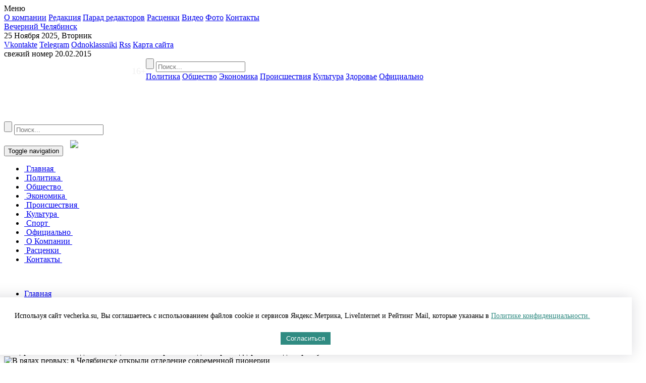

--- FILE ---
content_type: text/html; charset=UTF-8
request_url: https://vecherka.su/articles/news/190094/
body_size: 32912
content:
<!DOCTYPE html>
<html>
    <head>
        <title>В рядах первых: в Челябинске открыли отделение современной пионерии. Вечерний Челябинск.</title>
        <link rel="icon" href="/bitrix/templates/vecherka/favicon.svg" type="image/svg+xml" />
        <link rel="shortcut icon" href="/bitrix/templates/vecherka/favicon.svg" type="image/svg+xml" />
        <meta charset="UTF-8">
		<meta name="viewport" content="width=device-width, initial-scale=1.0, maximum-scale=1.0, user-scalable=no">
		<script src="/bitrix/templates/vecherka/vendor/jquery-1.10.1.min.js"></script>
				 
		 
		 
										 
				<link rel="shortcut icon" href="/favicon.ico" />
		<link rel="icon" type="image/x-icon" href="/favicon.ico" />
		<link rel="amphtml" href="/articles/news/190094/?amp=1">
		<!--link href='https://fonts.googleapis.com/css?family=Open+Sans:400,700&subset=latin,cyrillic-ext' rel='stylesheet' type='text/css'-->
		<link rel="preconnect" href='https://fonts.googleapis.com/css?family=Open+Sans:400,700&subset=latin,cyrillic-ext' type='text/css'> 
		<link rel="stylesheet" type="text/css" href="/bitrix/templates/vecherka/assets/css/bootstrap.min.css">
		<link rel="stylesheet" type="text/css" href="/bitrix/templates/vecherka/vendor/jquery-ui-1.9.2.custom.min.css">
		<link rel="stylesheet" type="text/css" href="/bitrix/templates/vecherka/vendor/jquery.jscrollpane.css">
		<link rel="stylesheet" type="text/css" href="/bitrix/templates/vecherka/vendor/fancybox/jquery.fancybox.css">

                <link rel="stylesheet" type="text/css" href="/bitrix/templates/vecherka/assets/css/core.css">
                <link rel="alternate" type="application/rss+xml" title="RSS" href="/rss/" />
		<script defer src="https://code.createjs.com/1.0.0/createjs.min.js"></script> <!-- Mercedes баннер -->
		<script defer src="https://yastatic.net/pcode/adfox/loader.js" crossorigin="anonymous"></script>
<script async>window.yaContextCb = window.yaContextCb || []</script>
<script src="https://yandex.ru/ads/system/context.js" async></script>
		<meta http-equiv="Content-Type" content="text/html; charset=UTF-8" />
<meta name="robots" content="index, follow" />
<meta name="keywords" content="Движение Первых, образование, школы, школьники, молодежная политика, Наталья Котова, , вечерний Челябинск" />
<meta name="description" content="Вечерний Челябинск. " />
<link href="/bitrix/cache/css/s1/vecherka/page_7caa07fa01b98630becee9ea20587c26/page_7caa07fa01b98630becee9ea20587c26_v1.css?17625842351971" type="text/css"  rel="stylesheet" />
<link href="/bitrix/cache/css/s1/vecherka/template_71adb975e8861403f29ad94c4583738a/template_71adb975e8861403f29ad94c4583738a_v1.css?17625842247868" type="text/css"  data-template-style="true" rel="stylesheet" />
<script>if(!window.BX)window.BX={};if(!window.BX.message)window.BX.message=function(mess){if(typeof mess==='object'){for(let i in mess) {BX.message[i]=mess[i];} return true;}};</script>
<script>(window.BX||top.BX).message({"JS_CORE_LOADING":"Загрузка...","JS_CORE_NO_DATA":"- Нет данных -","JS_CORE_WINDOW_CLOSE":"Закрыть","JS_CORE_WINDOW_EXPAND":"Развернуть","JS_CORE_WINDOW_NARROW":"Свернуть в окно","JS_CORE_WINDOW_SAVE":"Сохранить","JS_CORE_WINDOW_CANCEL":"Отменить","JS_CORE_WINDOW_CONTINUE":"Продолжить","JS_CORE_H":"ч","JS_CORE_M":"м","JS_CORE_S":"с","JSADM_AI_HIDE_EXTRA":"Скрыть лишние","JSADM_AI_ALL_NOTIF":"Показать все","JSADM_AUTH_REQ":"Требуется авторизация!","JS_CORE_WINDOW_AUTH":"Войти","JS_CORE_IMAGE_FULL":"Полный размер"});</script>

<script src="/bitrix/js/main/core/core.min.js?1762584178229643"></script>

<script>BX.Runtime.registerExtension({"name":"main.core","namespace":"BX","loaded":true});</script>
<script>BX.setJSList(["\/bitrix\/js\/main\/core\/core_ajax.js","\/bitrix\/js\/main\/core\/core_promise.js","\/bitrix\/js\/main\/polyfill\/promise\/js\/promise.js","\/bitrix\/js\/main\/loadext\/loadext.js","\/bitrix\/js\/main\/loadext\/extension.js","\/bitrix\/js\/main\/polyfill\/promise\/js\/promise.js","\/bitrix\/js\/main\/polyfill\/find\/js\/find.js","\/bitrix\/js\/main\/polyfill\/includes\/js\/includes.js","\/bitrix\/js\/main\/polyfill\/matches\/js\/matches.js","\/bitrix\/js\/ui\/polyfill\/closest\/js\/closest.js","\/bitrix\/js\/main\/polyfill\/fill\/main.polyfill.fill.js","\/bitrix\/js\/main\/polyfill\/find\/js\/find.js","\/bitrix\/js\/main\/polyfill\/matches\/js\/matches.js","\/bitrix\/js\/main\/polyfill\/core\/dist\/polyfill.bundle.js","\/bitrix\/js\/main\/core\/core.js","\/bitrix\/js\/main\/polyfill\/intersectionobserver\/js\/intersectionobserver.js","\/bitrix\/js\/main\/lazyload\/dist\/lazyload.bundle.js","\/bitrix\/js\/main\/polyfill\/core\/dist\/polyfill.bundle.js","\/bitrix\/js\/main\/parambag\/dist\/parambag.bundle.js"]);
</script>
<script>BX.Runtime.registerExtension({"name":"ui.dexie","namespace":"BX.DexieExport","loaded":true});</script>
<script>BX.Runtime.registerExtension({"name":"ls","namespace":"window","loaded":true});</script>
<script>BX.Runtime.registerExtension({"name":"fx","namespace":"window","loaded":true});</script>
<script>BX.Runtime.registerExtension({"name":"fc","namespace":"window","loaded":true});</script>
<script>(window.BX||top.BX).message({"LANGUAGE_ID":"ru","FORMAT_DATE":"DD.MM.YYYY","FORMAT_DATETIME":"DD.MM.YYYY HH:MI:SS","COOKIE_PREFIX":"BITRIX_SM","SERVER_TZ_OFFSET":"18000","UTF_MODE":"Y","SITE_ID":"s1","SITE_DIR":"\/","USER_ID":"","SERVER_TIME":1764024855,"USER_TZ_OFFSET":0,"USER_TZ_AUTO":"Y","bitrix_sessid":"7f88c45650717790c5e244a2ce01b4d3"});</script>

<script  src="/bitrix/cache/js/s1/vecherka/kernel_main/kernel_main_v1.js?1762584312158483"></script>
<script src="/bitrix/js/ui/dexie/dist/dexie.bundle.min.js?1762584155102530"></script>
<script src="/bitrix/js/main/core/core_ls.min.js?17483048502683"></script>
<script src="/bitrix/js/main/core/core_frame_cache.min.js?176258415810481"></script>
<script>BX.setJSList(["\/bitrix\/js\/main\/core\/core_fx.js","\/bitrix\/js\/main\/session.js","\/bitrix\/js\/main\/pageobject\/dist\/pageobject.bundle.js","\/bitrix\/js\/main\/core\/core_window.js","\/bitrix\/js\/main\/date\/main.date.js","\/bitrix\/js\/main\/core\/core_date.js","\/bitrix\/js\/main\/utils.js","\/bitrix\/templates\/vecherka\/components\/bitrix\/news\/articles\/bitrix\/news.detail\/.default\/script.js","\/bitrix\/templates\/vecherka\/vendor\/jquery.mousewheel-3.0.6.pack.js","\/bitrix\/templates\/vecherka\/vendor\/fancybox\/jquery.fancybox.js","\/bitrix\/templates\/vecherka\/assets\/js\/bootstrap.min.js","\/bitrix\/templates\/vecherka\/vendor\/jquery-ui-1.9.2.custom.min.js","\/bitrix\/templates\/vecherka\/vendor\/datepicker-ru.js","\/bitrix\/templates\/vecherka\/vendor\/jquery.carouFredSel-6.2.1-packed.js","\/bitrix\/templates\/vecherka\/vendor\/jquery.mousewheel.js","\/bitrix\/templates\/vecherka\/vendor\/jquery.jscrollpane.min.js","\/bitrix\/templates\/vecherka\/assets\/js\/main.js"]);</script>
<script>BX.setCSSList(["\/bitrix\/templates\/vecherka\/components\/bitrix\/news\/articles\/bitrix\/news.detail\/.default\/style.css","\/bitrix\/templates\/vecherka\/components\/bitrix\/news.list\/in_article_main_news\/style.css","\/bitrix\/templates\/vecherka\/components\/bitrix\/news.list\/in_article_by_theme\/style.css","\/bitrix\/templates\/vecherka\/components\/bitrix\/news.list\/news_list_main_right\/style.css","\/bitrix\/templates\/vecherka\/components\/bitrix\/menu\/left_menu\/style.css","\/bitrix\/templates\/vecherka\/components\/bitrix\/menu\/top_menu\/style.css","\/bitrix\/templates\/vecherka\/components\/bitrix\/menu\/mobile_menu\/style.css","\/bitrix\/templates\/vecherka\/components\/bitrix\/menu\/bottom_menu\/style.css","\/bitrix\/templates\/vecherka\/styles.css","\/bitrix\/templates\/vecherka\/template_styles.css"]);</script>
<meta property="og:title" content="В рядах первых: в Челябинске открыли отделение современной пионерии" />
<meta property="og:description" content="Общероссийское объединение «Движение Первых» создали при поддержке Владимира Путина." />
<meta property="og:url" content="http://vecherka.su/articles/news/190094/" />
<meta property="og:image" content="http://vecherka.su/upload/medialibrary/preview/prev_190094.png" />
<meta property="og:image" content="http://vecherka.su/upload/resize_cache/iblock/4e9/700_500_2/143whprthai4b5wq2jb2gfrcbxy9p0w2.jpg" />
<script charset="UTF-8" src="//cdn.sendpulse.com/28edd3380a1c17cf65b137fe96516659/js/push/2fcb4b2588ad380b216aa75db74ff821_1.js" async></script>

<script  src="/bitrix/cache/js/s1/vecherka/template_89503a5f3487ec3140c7d5db5e89f707/template_89503a5f3487ec3140c7d5db5e89f707_v1.js?1762584224242735"></script>
<script  src="/bitrix/cache/js/s1/vecherka/page_ba2a31cf05d2de3ca8eb6c6767297e56/page_ba2a31cf05d2de3ca8eb6c6767297e56_v1.js?1762584235992"></script>

    </head>
    <body onload="init();">
		<div id="panel"></div>
			
	<section class="b-menu">
		<div class="title">Меню</div>
		<i class="close"></i>
		<div class="links">

			<a href="/about/">О компании</a>
		
			<a href="/about/redakciya/">Редакция</a>
		
			<a href="/parad-redaktorov/">Парад редакторов</a>
		
			<a href="/advertisement/">Расценки</a>
		
			<a href="/materials/video/">Видео</a>
		
			<a href="/materials/photo/">Фото</a>
		
			<a href="/about/contact/">Контакты</a>
		
		</div>
	</section>

        <section>
			<div class="top-banner-section hidden-xs hidden-sm" style="z-index: 1;position: relative;">
<!--AdFox START-->
<!--yandex_id.granadapress-->
<!--Площадка: Vecherka.su / ВЧ_Десктоп_Сквозные / Desktop Vch Header-->
<!--Категория: <не задана>-->
<!--Тип баннера: Header_TOTAL-->
<div id="adfox_161639671874169195"></div>
<script>
    window.Ya.adfoxCode.create({
        ownerId: 312605,
        containerId: 'adfox_161639671874169195',
        params: {
            p1: 'coouv',
            p2: 'hduk'
        }
    });
</script>
<!--AdFox START-->
<!--yandex_id.granadapress-->
<!--Площадка: Vecherka.su / ВЧ_Адаптив_Сквозные / Adaptive Vch Header-->
<!--Категория: <не задана>-->
<!--Тип баннера: Header_TOTAL-->
<!--div id="adfox_161639655669548082"></div>
<script>
    window.Ya.adfoxCode.create({
        ownerId: 312605,
        containerId: 'adfox_161639655669548082',
        params: {
            p1: 'coovj',
            p2: 'hduk'
        }
    });
</script-->
            <div class="col-md-12 banner"></div>
			<div class="col-md-6 banner"><!--
<i><span style="font-size: 11pt;"><b><br>
 </b></span></i><i><span style="font-size: 11pt;"><b><br>
 </b></span></i>
--></div>
			<div class="col-md-6 banner"></div>
				</div>
			<header>
				<section class="b-header__main hidden-xs" style="position: relative;">
                    <section class="wrapper g-clear col-md-12">
                        <a href="" class="b-header__main__menu"></a>
                        <a href="/" class="b-logo" title="Вечерний Челябинск">Вечерний Челябинск</a>
                        <div class='b-header__main__date'>25 Ноября 2025, Вторник</div>
                        <div class="b-header__icons g-clear">
							<a href="http://vk.com/public78832067" target="_blank" class="icon vk ">Vkontakte</a> 
<a href="http://t.me/vecherchel" target="_blank" class="icon telegram ">Telegram</a> 
<a href="http://ok.ru/group/53125896929424" target="_blank" class="icon ok ">Odnoklassniki</a> 
<!--a href="https://www.facebook.com/vecherkasu/" target="_blank" class="icon fb ">Facebook</a> 
<a href="http://fb.com" target="_blank" class="icon tw hidden">Twitter</a--> 
<a href="/rss/" target="_blank" class="icon rss">Rss</a> 
<a href="/search/map.php" rel="nofollow" class="icon sitemap">Карта сайта</a>
 
                        </div>
                        <div class="b-header__main__newspaper hidden">
                            <i class="newspaper"></i>
                            <span class="number">свежий номер</span>
                            <span class="date">20.02.2015</span>
                        </div>
<div style="
    color: #f0f0f0;
    float: left;
    font-size: 18px;
    margin: 15px 0 0 20%;
">16+</div>
                    </section>
                </section>
                <section class="b-nav hidden-xs">
                    <section class="wrapper g-clear">
						<nav>
	<form class="b-search-form" action="/search/" method="get">
		<div class="loupe"></div>
		<input type="submit" value=""/>
		<input type="text" placeholder="Поиск..." name="q"/>
		<i class='shadow'></i>
	</form>
		<a href="/articles/policy/">Политика</a><div style="display:none;">1</div>
		
		<a href="/articles/society/">Общество</a><div style="display:none;">1</div>
		
		<a href="/articles/economic/">Экономика</a><div style="display:none;">1</div>
		
		<a href="/articles/accidents/">Происшествия</a><div style="display:none;">1</div>
		
		<a href="/articles/culture/">Культура</a><div style="display:none;">1</div>
		
		<a href="/articles/sport/">Здоровье</a><div style="display:none;">1</div>
		
		<a href="/articles/official/">Официально</a><div style="display:none;">1</div>
		
			<!--a href="/articles/zhkh/" class="red-link">ЖКХ</a-->
		
			
			
			
			
			
</nav>
						                    </section>
                </section>
            </header>
			<section class="b-nav visible-xs" style="z-index: 1;position: relative;">
<!--AdFox START-->
<!--yandex_id.granadapress-->
<!--Площадка: Vecherka.su / ВЧ_Адаптив_Сквозные / Vch-A1 Adaptive Vch Header-->
<!--Категория: <не задана>-->
<!--Тип баннера: Header_TOTAL-->
<div id="adfox_16201182094208101"></div>
<script async>
    window.Ya.adfoxCode.create({
        ownerId: 312605,
        containerId: 'adfox_16201182094208101',
        params: {
            p1: 'cozvw',
            p2: 'hduk'
        }
    });
</script>
				<section class="wrapper g-clear">
					<nav class="navbar navbar-default hidden visible-xs" role="navigation">
			<form class="b-search-form" action="/search/" method="get">
				<div class="loupe" style="width: 3rem; height: 3rem; background-image: url(/bitrix/templates/vecherka/assets/img/search_w.png); background-size: 100% 100%; margin: 1rem"></div>
				<input type="submit" value=""/>
				<input type="text" placeholder="Поиск..." name="q"/>
				<i class='shadow'></i>
			</form>
    <div class="container-fluid">
        <div class="navbar-header">
            <button type="button" class="navbar-toggle collapsed" data-toggle="collapse"
                    data-target="#bs-example-navbar-collapse-1">
                <span class="sr-only">Toggle navigation</span>
                <span class="icon-bar"></span>
                <span class="icon-bar"></span>
                <span class="icon-bar"></span>
            </button>
            <a class="visible-xs" href="/"><img src="/bitrix/templates/vecherka/assets/img/logo.png" style="max-width: 45%; padding: 10px;"></a>
        </div>
        <div class="collapse navbar-collapse" id="bs-example-navbar-collapse-1">
            <ul class="nav navbar-nav">
                                                            <li class="active"><a href="/">&nbsp;Главная&nbsp;</a>
                        </li>
                                                                            <li><a title="Политика" href="/articles/policy/">
                            &nbsp;Политика&nbsp;</a></li>
                                                                        <li><a title="Общество" href="/articles/society/">
                            &nbsp;Общество&nbsp;</a></li>
                                                                        <li><a title="Экономика" href="/articles/economic/">
                            &nbsp;Экономика&nbsp;</a></li>
                                                                        <li><a title="Происшествия" href="/articles/accidents/">
                            &nbsp;Происшествия&nbsp;</a></li>
                                                                        <li><a title="Культура" href="/articles/culture/">
                            &nbsp;Культура&nbsp;</a></li>
                                                                        <li><a title="Спорт" href="/articles/sport/">
                            &nbsp;Спорт&nbsp;</a></li>
                                                                        <li><a title="Официально" href="/articles/official/">
                            &nbsp;Официально&nbsp;</a></li>
                                                                        <li><a title="О Компании" href="/about/">
                            &nbsp;О Компании&nbsp;</a></li>
                                                                        <li><a title="Расценки" href="/advertisement/">
                            &nbsp;Расценки&nbsp;</a></li>
                                                                        <li><a title="Контакты" href="/about/contact/">
                            &nbsp;Контакты&nbsp;</a></li>
                                            </ul>
        </div>
    </div>
</nav>
									</section>
			</section>
<br>
            <section class="b-content g-clear">
					<div class="hidden-xs">
<!--AdFox START-->
<!--yandex_id.granadapress-->
<!--Площадка: Vecherka.su / ВЧ_Десктоп_Сквозные / ВЧ_Десктоп_Сквозной Fullscreen-->
<!--Категория: <не задана>-->
<!--Тип баннера: ВЧ_Десктоп_Сквозной Fullscreen-->
<div id="adfox_161579931157121170"></div>
<script>
    window.Ya.adfoxCode.create({
        ownerId: 312605,
        containerId: 'adfox_161579931157121170',
        params: {
            p1: 'confm',
            p2: 'hdiq'
        }
    });
</script>
</div>                
<div class="visible-xs">
<!--AdFox START-->
<!--yandex_id.granadapress-->
<!--Площадка: Vecherka.su / ВЧ_Адаптив_Сквозные / ВЧ_Адаптив_Сквозной Fullscreen-->
<!--Категория: <не задана>-->
<!--Тип баннера: ВЧ_Адаптив_Сквозной Fullscreen-->
<div id="adfox_161580065579215107"></div>
<script async>
    window.Ya.adfoxCode.create({
        ownerId: 312605,
        containerId: 'adfox_161580065579215107',
        params: {
            p1: 'congo',
            p2: 'hdiz'
        }
    });
</script>
</div>                 	<!--div id="fb-root"></div>
  <script>(function(d, s, id) {
    var js, fjs = d.getElementsByTagName(s)[0];
    if (d.getElementById(id)) return;
    js = d.createElement(s); js.id = id;
    js.src = "//connect.facebook.net/ru_RU/sdk.js#xfbml=1&version=v2.6";
    fjs.parentNode.insertBefore(js, fjs);
  }(document, 'script', 'facebook-jssdk'));</script-->
<script>
	function resizeIframe() {
		if(screen.width < 640 ) {
			var theIframe = document.querySelectorAll('iframe[src*="vk"]')[0];
			theIframe.style.width = Math.trunc(screen.width - 20) + 'px';
			theIframe.style.height = Math.trunc((screen.width - 20)/2) + 'px';
		}
		return 'width = ' + Math.trunc(screen.width - 20) + ' height=' + Math.trunc((screen.width - 20)/2);
	}
	window.onload = resizeIframe;
</script>
<div id="info" style="display:none;"></div>
<div class='b-block js-equal col-sm-9 no-padding-xs'>
	<article class='inner'>
	<div class="fb-quotable">
		<ul class="b-breadscrumbs">
			<li>
				<a href="/" title="Главная">Главная</a>
			</li>
							<li>
					<a href="/articles/news/" title="Новости">Новости</a>
				</li>
									</ul>
		<h1>В рядах первых: в Челябинске открыли отделение современной пионерии</h1>
		
		<div class="date">
			07.02.2023 19:52							- автор
				<span class="link">
					Наталья Фирсанова				</span>
									<span class="number-newspaper"></span>	
		</div>
									<div class="b-lead-paragraph">
					Общероссийское объединение «Движение Первых» создали при поддержке Владимира Путина.<br />
 
				</div>
												<div class="image-wrapper" >
                                    <img class="img-full" alt="В рядах первых: в Челябинске открыли отделение современной пионерии" title="В рядах первых: в Челябинске открыли отделение современной пионерии" src='/upload/resize_cache/iblock/4e9/700_500_2/143whprthai4b5wq2jb2gfrcbxy9p0w2.jpg'/>
                                                                            <!--div class="image-name">Фото Людмилы Ковалевой (“Южноуральская панорама”)</div-->
                                    				</div>
				<div class="clearall"></div>
						
		 
	    <div class="detail-text">
<span style="color: #898989; font-size: 9pt;">Фото Людмилы Ковалевой (“Южноуральская панорама”)</span><br><br>
			<p>
	 Первичное отделение Российского движения детей и молодежи появилось в&nbsp; челябинской школе № 147. Вступить в его ряды с первых дней пожелали более 200 человек — от второклассников до выпускников. И это только начало: вскоре аналогичные ячейки организации появятся во всех учебных заведениях города.
</p>
 «Движение Первых» уже окрестили современной пионерией. Даже галстуки, которые носят его участники, перекликаются с символикой тех времен. Но так ли похожи его ценности, и почему школьники стремятся к нему присоединиться — рассказываем в материале «Вечерки». <br>
<p>
 <img alt="(1).jpg" src="/upload/medialibrary/77e/5eff32rbpb3qjz22rbj7xwqnaeqljww8.jpg" title="(1).jpg" width="633" height="422"><br>
</p>
<blockquote>
	 — Для меня это возможность найти новых друзей, проявить себя, — признается в разговоре с корреспондентом «Вечерки» девятиклассница <b>Анжелика Галоян.</b> — Я занимаюсь танцами, люблю спорт. Друзья, занятия по интересам — всё это включают направления Российского движения детей и молодежи. Всего их 12. И я надеюсь, что мы будем активно участвовать в жизни нашего города. Для меня это важно, ведь Челябинск — моя Родина.&nbsp; <br>
</blockquote>
<div>
	 На торжественной церемонии открытия в актовом зале школы № 147 собрались десятки учеников. В основном это учащиеся средних и старших классов. Поддержать их в этот день приехали глава Челябинска Наталья Котова, председатель городского комитета по делам образования Светлана Портье и председатель Морского собрания Челябинской области Валерий Казанцев.&nbsp; <br>
</div>
<div>
	<br>
</div>
<p>
	 Многие ребята пришли на мероприятие в красных галстуках. Это отличительный знак участников «Движения Первых». Галстуки школьники надевают в особо парадных случаях.
</p>
<p>
	 &nbsp;&nbsp;<img alt="(1).jpg" src="/upload/medialibrary/4a8/fp7pcpfx6znsgtjkpdfsv3zyzjype3ke.jpg" title="(1).jpg" width="633" height="422">
</p>
<div>
	 Многие традиции «Движения Первых» родом из советской пионерии, правда, с поправкой на реалии XXI века. Торжественная церемония открытия первичного отделения в школе № 147 началась по всем правилам: в актовый зал внесли российский флаг, а школьники хором исполнили гимн России. Редкий советский ученик мог похвастаться знанием главной песни страны. А вот современные дети текст государственного гимна отлично знают.&nbsp; <br>
</div>
<div>
	<br>
</div>
<p>
 <img alt="(1).jpg" src="/upload/medialibrary/013/m02orx1isz3xsuqza2fugbcbcdsme25k.jpg" title="(1).jpg" width="633" height="422"><br>
</p>
<div>
	 Затем на сцене состоялась небольшая презентация нового объединения. Ребята дружно озвучили миссию «Движения Первых». Они выучили ее назубок: «Быть с Россией, быть человеком, быть вместе, быть в движении, быть первыми». <br>
</div>
<div>
	<br>
</div>
<p>
 <img alt="(1).jpg" src="/upload/medialibrary/287/ddibfrr7eh7rx95efoxdupchsn4lnukx.jpg" title="(1).jpg" width="633" height="422"><br>
</p>
<div>
	 Ценности организации позитивные: уважение к каждому человеку, любовь к Родине, дружба, добро и справедливость, мечта, созидательный труд, взаимопомощь, единство народов, знание и защита истории, ответственность за будущее страны, крепкая семья.&nbsp; <br>
</div>
<div>
	<br>
</div>
<p>
	 По словам организаторов, участие в «Движении Первых» открывает новые возможности для детей и подростков. Они могут раскрыть свои таланты в самых разных областях: науке и культуре, волонтерстве и сохранении исторической памяти, защите природы и дипломатии, медиа и других сферах.
</p>
<div>
 <img alt="(1).jpg" src="/upload/medialibrary/90e/vwp4kdtbwaqpazmgnt6zxahjz2qz2fja.jpg" title="(1).jpg" width="633" height="422"> <br>
</div>
<div>
 <br>
</div>
<div>
	 Для этого предусмотрены 12 направлений. Их названия звучат жизнеутверждающе и многообещающе: «Дерзай и открывай», «Найди призвание», «Создавай и вдохновляй», «Служи Отечеству», «Достигай и побеждай», «Умей дружить», «Береги планету», «Открывай страну» и так далее.&nbsp;
</div>
<p>
</p>
<div>
 <img alt="(1).jpg" src="/upload/medialibrary/2ce/uhsu0jvnrki6x61kjweqlphqctl0ig1u.jpg" title="(1).jpg" width="633" height="422"><br>
</div>
<div>
 <br>
</div>
<div>
	 Все это напрямую перекликается с национальной стратегией страны, что в своем напутствии юным активистами подчеркнула мэр Челябинска.&nbsp;
</div>
<blockquote>
	<p>
		 — В наше время были пионерская и комсомольская организации. Они, как и&nbsp; «Движение Первых», объединяли детей и молодежь нашей большой страны, — сказала <b>Наталья Котова.</b> — В пионерии и комсомоле мы научились дружить, понимать, что такое справедливость, ответственность, порядочность, взаимовыручка. Очень надеюсь, что «Движение Первых» научит вас этим ценностям. Вы узнаете историю нашей страны и научитесь ее уважать, получите дополнительные возможности для самореализации и раскроете свои таланты.&nbsp;
	</p>
</blockquote>
<div>
	 Глава города подчеркнула, что это очень важно, ведь именно в руках молодежи будущее нашей страны.&nbsp; <br>
</div>
<div>
	<br>
</div>
<div>
 <img alt="(1).jpg" src="/upload/medialibrary/a5f/h64ireicrrmkpx2c2j2sy6ubkrk3yzg0.jpg" title="(1).jpg" width="633" height="422"><br>
</div>
<p>
	 Из актового зала участники нового движения переместились в школьный музей, где председатель Морского собрания региона Валерий Казанцев провел им небольшой классный час.
</p>
<div>
	 Сегодня в Челябинске создано уже более 50 отделений «Движения Первых». Интерес к новой организации в городе растет. Дети охотно вступают в ее ряды, родителям нравится, что у ребят появилось полезное дело. <br>
</div>
<div>
 <br>
</div>
<div>
 <img alt="(2).JPG" src="/upload/medialibrary/760/8ua0ovg25v8j646j7o2qvgbz18chv6tb.JPG" title="(2).JPG" width="633" height="422"><br>
</div>
<blockquote>
	 — Появление первичных ячеек в школах и колледжах имеет большое значение. Это позволяет объединить учащихся и студентов нашего города. Уверена, что движение станет таким же массовым, как пионерия и комсомол, — прокомментировала Наталья Котова. — Я считаю, что «Движение Первых» обречено на успех. Большую роль играет то, что наблюдательный совет возглавил президент России Владимир Владимирович Путин.&nbsp; <br>
</blockquote>
 Личный контроль главы государства позволяет создать все условия для участия детей и молодежи в многочисленных мероприятиях по самым разным направлениям.
<p>
</p>
 <img alt="(1).jpg" src="/upload/medialibrary/f8f/lkavaqizovycdcps4ha3p2q1mhpgzm3d.jpg" title="(1).jpg" width="633" height="442"><br>
<div>
 <br>
</div>
<div>
	 По словам председателем первичной отделения «Движения Первых» в школе № 147 Влады Казанецких, за небольшой промежуток времени уже удалось многое сделать. В школе прошли мероприятия ко Дню снятия блокады Ленинграда. Состоялся кинолекторий, где ребята посмотрели документальный фильм «Ленинград — дорога жизни». Выставкой «Быть героем» отметили 80-летие победы в Сталинградской битве. А задумок и планов еще очень много.&nbsp;
</div>
<blockquote>
	<p>
		 — На уровне школы мы будем творить, организовывать мероприятия, развивать таланты, открываться для чего-то нового, участвовать во всем! Сейчас, например, обсуждаем с ребятами, как улучшить интерьер кабинета для наших встреч, есть интересные идеи по благоустройству территории школы, — рассказала <b>Влада Казанецких. </b>
	</p>
</blockquote>
Школьники участвуют во флагманских проектах: младшеклассники с удовольствием включились в программу «Орлята России», старшие ребята проявляют активность в проекте «Большая перемена».&nbsp; <br>
<div>
 <br>
</div>
<div>
 <img alt="(1).jpg" src="/upload/medialibrary/6b2/pvaav6tw5o67n98awp1i2vlbdcozen60.jpg" title="(1).jpg" width="633" height="422"><br>
</div>
<p>
</p>
<div>
	 «Движение Первых» родилось в нашей стране в июле 2022 года, когда глава государства подписал закон «О российском движении детей и молодежи в России». Идею <a href="https://vecherka.su/articles/society/189642/">объединить всех детей страны</a> предложила школьница из Луганска Диана Красовская. Инициативу поддержал президент Владимир Путин.&nbsp; <br>
</div>
<div>
	<br>
</div>
<p>
	 В декабре в Москве прошел первый съезд Российского движения детей и молодежи. В нем участвовали делегаты из всех регионов страны, включая Донецкую и Луганскую народные республики, Херсонскую и Запорожскую области. Сейчас первичные отделения «Движения Первых» начинают создавать по всей России.
</p>
 <br>
 <br>
 <br>
 <br>
<p>
 <br>
</p>
 <br>
 <br>
 <br>
 <br>	 <br> Подписывайтесь на <a href="https://t.me/vecherchel" target="_blank">телеграм-канал «Вечерки»</a>, чтобы всегда быть в курсе событий Челябинска!<br><br>		</div>
			<script defer src="https://yastatic.net/share2/share.js"></script>
<p>Поделиться </p>
<div class="ya-share2" data-curtain data-services="vkontakte,odnoklassniki,telegram"></div>
<p>&nbsp;</p>
		<div class="clearall"></div>
		<div class="hidden-xs hidden-sm">
<!--AdFox START-->
<!--yandex_id.granadapress-->
<!--Площадка: Vecherka.su / ВЧ_Десктоп_Внутренняя / ВЧ_Десктоп_Внутренняя Под статьей-->
<!--Категория: <не задана>-->
<!--Тип баннера: ВЧ_Десктоп_Внутренняя Под статьей-->
<div id="adfox_161579952111468764"></div>
<script>
    window.Ya.adfoxCode.create({
        ownerId: 312605,
        containerId: 'adfox_161579952111468764',
        params: {
            p1: 'confz',
            p2: 'hdiv'
        }
    });
</script>
		</div>
<div class="visible-xs">
<!--AdFox START-->
<!--yandex_id.granadapress-->
<!--Площадка: Vecherka.su / ВЧ_Адаптив_Внутренняя / ВЧ_Адаптив_Внутренняя Под статьей-->
<!--Категория: <не задана>-->
<!--Тип баннера: ВЧ_Адаптив_Внутренняя Под статьей-->
<div id="adfox_161580116974993049"></div>
<script>
    window.Ya.adfoxCode.create({
        ownerId: 312605,
        containerId: 'adfox_161580116974993049',
        params: {
            p1: 'congw',
            p2: 'hdjc'
        }
    });
</script>
</div>
	   			<div class="date date_block">
				Тэги: 
				<span class="tags">
											<a href="/search/?tags=Движение Первых" rel="nofollow">Движение Первых, </a>
											<a href="/search/?tags=образование" rel="nofollow">образование, </a>
											<a href="/search/?tags=школы" rel="nofollow">школы, </a>
											<a href="/search/?tags=школьники" rel="nofollow">школьники, </a>
											<a href="/search/?tags=молодежная политика" rel="nofollow">молодежная политика, </a>
											<a href="/search/?tags=Наталья Котова" rel="nofollow">Наталья Котова, </a>
									</span>
		   </div>
			<!--script type="text/javascript" src="//yastatic.net/share/share.js" charset="utf-8"></script>
<p class="yashare-auto-init" data-yashareL10n="ru" data-yashareType="link" data-yashareQuickServices="vkontakte,facebook,twitter"></p>
<script src="https://yastatic.net/share2/share.js"></script>
<div class="ya-share2" data-curtain data-services="vkontakte,odnoklassniki,telegram"></div-->
<p>&nbsp;</p>
	   	
			
		<hr><br>
		<a href="http://granadapress.ru/calc/#184" target="_blank" style="color: #525B63;">Разместить рекламу и объявление в газете «Вечерний Челябинск»</a>
		<hr>
		<br/>
<div id="unit_89824" class="hidden-xs"><a href="http://smi2.ru/">Новости smi2.ru</a></div>
<script type="text/javascript" charset="utf-8">
  (function() {
    var sc = document.createElement('script'); sc.type = 'text/javascript'; sc.async = true;
    sc.src = '//smi2.ru/data/js/89824.js'; sc.charset = 'utf-8';
    var s = document.getElementsByTagName('script')[0]; s.parentNode.insertBefore(sc, s);
  }());
</script>
<br />
		<!-- Yandex.RTB R-A-107271-1 -->
<div id="yandex_rtb_R-A-107271-1"></div>
<script type="text/javascript">
    (function(w, d, n, s, t) {
        w[n] = w[n] || [];
        w[n].push(function() {
            Ya.Context.AdvManager.render({
                blockId: "R-A-107271-1",
                renderTo: "yandex_rtb_R-A-107271-1",
                async: true
            });
        });
        t = d.getElementsByTagName("script")[0];
        s = d.createElement("script");
        s.type = "text/javascript";
        s.src = "//an.yandex.ru/system/context.js";
        s.async = true;
        t.parentNode.insertBefore(s, t);
    })(this, this.document, "yandexContextAsyncCallbacks");
</script>
		</div><div class="fb-quote"></div>
		</article> 
		<div class="hidden-xs">
		  
		    
<h2>Главное за сегодня</h2>

<div class="b-list g-clear">
			<div class="b-list__item b-list__item_inline b-list__item_w195 b-list__item_h255 b-list__item_mr20" id="bx_3218110189_215295">
						<a href="/articles/news/215295/"> 
				<img class="img" src='/upload/resize_cache/iblock/83e/220_156_2/cw23ttopad3p3w9wj91rsf8abu3g05pq.jpg' title="В Челябинске запретили парковку на восьми участках" alt="В Челябинске запретили парковку на восьми участках" />
			</a>
			<a  class="rubric " href="" title=""></a>
			<a href='/articles/news/215295/' class="title" title="В Челябинске запретили парковку на восьми участках">В Челябинске запретили парковку на восьми участках</a>
			<p>На адаптацию к нововведениям у жителей есть две недели</p>
		</div>
			<div class="b-list__item b-list__item_inline b-list__item_w195 b-list__item_h255 b-list__item_mr20" id="bx_3218110189_215296">
						<a href="/articles/news/215296/"> 
				<img class="img" src='/upload/resize_cache/iblock/88c/220_156_2/x8rzuoklryksj0n6m1wjwr9rkbsgwf0h.jpg' title="В Челябинске сменили руководителя парка Гагарина" alt="В Челябинске сменили руководителя парка Гагарина" />
			</a>
			<a  class="rubric " href="" title=""></a>
			<a href='/articles/news/215296/' class="title" title="В Челябинске сменили руководителя парка Гагарина">В Челябинске сменили руководителя парка Гагарина</a>
			<p>Предыдущий начальник попал под следствие</p>
		</div>
			<div class="b-list__item b-list__item_inline b-list__item_w195 b-list__item_h255 b-list__item_mr20" id="bx_3218110189_215290">
						<a href="/articles/news/215290/"> 
				<img class="img" src='/upload/resize_cache/iblock/962/220_156_2/0wnh6fy5wlc2f5jc8q64hzc1qhhd01y1.JPG' title="Первый в Челябинске класс правосудия примет учеников в 2026 году" alt="Первый в Челябинске класс правосудия примет учеников в 2026 году" />
			</a>
			<a  class="rubric " href="" title=""></a>
			<a href='/articles/news/215290/' class="title" title="Первый в Челябинске класс правосудия примет учеников в 2026 году">Первый в Челябинске класс правосудия примет учеников в 2026 году</a>
			<p>Его откроют на Северо-Западе</p>
		</div>
	</div>

		<div class="b-block b-block_w700 ">
			<div class="b-list b-list_white b-list_p20 g-clear b-tabber">
				<ul>
					<li><a href="#tabs-1">Последние материалы</a></li>
											<li><a href="#tabs-2">Статьи автора</a></li>
									</ul>
				<div id='tabs-1' class='g-clear'>
											<div class="b-list__item b-list__item_w420 b-list__item_inline g-clear" id="bx_651765591_215295">
				<div class="date">Вчера | 19:30</div>
		<a class="link" href="/articles/news/215295/" title="В Челябинске запретили парковку на восьми участках">В Челябинске запретили парковку на восьми участках</a>
	</div>
	<div class="b-list__item b-list__item_w420 b-list__item_inline g-clear" id="bx_651765591_215296">
				<div class="date">Вчера | 19:14</div>
		<a class="link" href="/articles/news/215296/" title="В Челябинске сменили руководителя парка Гагарина">В Челябинске сменили руководителя парка Гагарина</a>
	</div>
	<div class="b-list__item b-list__item_w420 b-list__item_inline g-clear" id="bx_651765591_215294">
				<div class="date">Вчера | 18:29</div>
		<a class="link" href="/articles/news/215294/" title="В Челябинске в октябре подорожали яйца и подешевел сахар">В Челябинске в октябре подорожали яйца и подешевел сахар</a>
	</div>
				</div>
									<div id='tabs-2'  class='g-clear'>
													<div class="b-list__item b-list__item_w420 b-list__item_inline g-clear" id="bx_1373509569_215129">
				<div class="date">15.11.2025 | 23:20</div>
		<a class="link" href="/articles/news/215129/" title="В Челябинске юные художники и их педагоги создают «Город в красках» ">В Челябинске юные художники и их педагоги создают «Город в красках» </a>
	</div>
	<div class="b-list__item b-list__item_w420 b-list__item_inline g-clear" id="bx_1373509569_215128">
				<div class="date">15.11.2025 | 21:59</div>
		<a class="link" href="/articles/news/215128/" title="В Челябинске отправили в СИЗО трех руководящих работников ГУФСИН">В Челябинске отправили в СИЗО трех руководящих работников ГУФСИН</a>
	</div>
	<div class="b-list__item b-list__item_w420 b-list__item_inline g-clear" id="bx_1373509569_215127">
				<div class="date">15.11.2025 | 20:24</div>
		<a class="link" href="/articles/news/215127/" title="В Челябинске автобус с пассажирами влетел в опору моста">В Челябинске автобус с пассажирами влетел в опору моста</a>
	</div>
					</div>
								</div>
			</div>
		</div>
</div> 
<style>.ui-widget {font-size: 1.7em;}</style>
      

<div style="display:none;">in_other</div>

<div class='b-block b-block_left b-block_grey no-padding-xs col-sm-3'>
	<a href='/articles/news/' class="b-title b-title_ml">Новости</a>
	<div class="b-list b-list_h793 js-scroll g-clear">
					<div class="b-list__item  b-list__item_w180 b-list__item_" id="bx_3485106786_215295">
								<span class="time">24 ноября </span>
				<a href="/articles/news/215295/" title="В Челябинске запретили парковку на восьми участках">В Челябинске запретили парковку на восьми участках</a>
			</div>
					<div class="b-list__item  b-list__item_w180 b-list__item_" id="bx_3485106786_215296">
								<span class="time">24 ноября </span>
				<a href="/articles/news/215296/" title="В Челябинске сменили руководителя парка Гагарина">В Челябинске сменили руководителя парка Гагарина</a>
			</div>
					<div class="b-list__item  b-list__item_w180 b-list__item_" id="bx_3485106786_215294">
								<span class="time">24 ноября </span>
				<a href="/articles/news/215294/" title="В Челябинске в октябре подорожали яйца и подешевел сахар">В Челябинске в октябре подорожали яйца и подешевел сахар</a>
			</div>
					<div class="b-list__item  b-list__item_w180 b-list__item_" id="bx_3485106786_215293">
								<span class="time">24 ноября </span>
				<a href="/articles/news/215293/" title="В центре Челябинска выставили на продажу крупный торговый комплекс с «Лентой»">В центре Челябинска выставили на продажу крупный торговый комплекс с «Лентой»</a>
			</div>
					<div class="b-list__item  b-list__item_w180 b-list__item_" id="bx_3485106786_215292">
								<span class="time">24 ноября </span>
				<a href="/articles/news/215292/" title="У челябинского Минсельхоза появился канал в Mах">У челябинского Минсельхоза появился канал в Mах</a>
			</div>
			</div>
</div>   <div class="b-block b-block_left b-block_w220 float-right b-block_mtl20 hidden-xs hidden-sm">
	<div class="b-banner b-banner_3">
		  
<!--AdFox START--> <!--yandex_id.granadapress--> <!--Площадка: Vecherka.su / ВЧ_Десктоп_Внутренняя / ВЧ_Десктоп_Внутренняя Правая колонка 1--> <!--Категория: <не задана>--> <!--Тип баннера: ВЧ_Десктоп_Внутренняя Правая колонка-->
		<div id="adfox_161579956131976755" style="padding-bottom: 10px;">
		</div>
		 <script>
    window.Ya.adfoxCode.create({
        ownerId: 312605,
        containerId: 'adfox_161579956131976755',
        params: {
            p1: 'conga',
            p2: 'hdiw'
        }
    });
</script> <!--AdFox START-->
<!--yandex_id.granadapress-->
<!--Площадка: Vecherka.su / ВЧ_Десктоп_Внутренняя / Vch-D11 ВЧ_Десктоп_Внутренняя Правая колонка 2-->
<!--Категория: <не задана>-->
<!--Тип баннера: Offset_TOTAL-->
<div id="adfox_169804265727261504" style="padding-bottom: 10px;"></div>
<script>
    window.yaContextCb.push(()=>{
        Ya.adfoxCode.create({
            ownerId: 312605,
            containerId: 'adfox_169804265727261504',
            params: {
                p1: 'coovs',
                p2: 'hdul'
            }
        })
    })
</script> <!--AdFox START--> <!--yandex_id.granadapress--> <!--Площадка: Vecherka.su / ВЧ_Десктоп_Внутренняя / ВЧ_Десктоп_Внутренняя Правая колонка 3--> <!--Категория: <не задана>--> <!--Тип баннера: Offset_TOTAL--
		<div id="adfox_161640828228869631" style="padding-bottom: 10px;">
		</div>
		 <script>
    window.Ya.adfoxCode.create({
        ownerId: 312605,
        containerId: 'adfox_161640828228869631',
        params: {
            p1: 'coovt',
            p2: 'hdul'
        }
    });
</script--> 
<!--AdFox START-->
<!--yandex_id.granadapress-->
<!--Площадка: Vecherka.su / ВЧ_Десктоп_Внутренняя / Vch-D12 ВЧ_Десктоп_Внутренняя Правая колонка 3-->
<!--Категория: <не задана>-->
<!--Тип баннера: Offset_TOTAL-->
<div id="adfox_172311988355544428" style="padding-bottom: 10px;"></div>
<script>
    window.yaContextCb.push(()=>{
        Ya.adfoxCode.create({
            ownerId: 312605,
            containerId: 'adfox_172311988355544428',
            params: {
                p1: 'coovt',
                p2: 'hdul'
            }
        })
    })
</script>
<!--AdFox START--> <!--yandex_id.granadapress--> <!--Площадка: Vecherka.su / ВЧ_Десктоп_Внутренняя / ВЧ_Десктоп_Внутренняя Правая колонка 4--> <!--Категория: <не задана>--> <!--Тип баннера: Offset_TOTAL-->
		<div id="adfox_161640844121626259" style="padding-bottom: 10px;">
		</div>
		 <script>
    window.Ya.adfoxCode.create({
        ownerId: 312605,
        containerId: 'adfox_161640844121626259',
        params: {
            p1: 'coowk',
            p2: 'hdul'
        }
    });
</script> <!--AdFox START--> <!--yandex_id.granadapress--> <!--Площадка: Vecherka.su / ВЧ_Десктоп_Внутренняя / ВЧ_Десктоп_Внутренняя Правая колонка 5--> <!--Категория: <не задана>--> <!--Тип баннера: Offset_TOTAL-->
		<div id="adfox_161640847401154232" style="padding-bottom: 10px;">
		</div>
		 <script>
    window.Ya.adfoxCode.create({
        ownerId: 312605,
        containerId: 'adfox_161640847401154232',
        params: {
            p1: 'coowl',
            p2: 'hdul'
        }
    });
</script> <!--AdFox START--> <!--yandex_id.granadapress--> <!--Площадка: Vecherka.su / ВЧ_Десктоп_Внутренняя / ВЧ_Десктоп_Внутренняя Правая колонка 6--> <!--Категория: <не задана>--> <!--Тип баннера: ВЧ_Десктоп_Внутренняя Правая колонка-->
		<div id="adfox_161579972132886106" style="padding-bottom: 10px;">
		</div>
		 <script>
    window.Ya.adfoxCode.create({
        ownerId: 312605,
        containerId: 'adfox_161579972132886106',
        params: {
            p1: 'congf',
            p2: 'hdiw'
        }
    });
</script> <!--AdFox START--> <!--yandex_id.granadapress--> <!--Площадка: Vecherka.su / ВЧ_Десктоп_Внутренняя / ВЧ_Десктоп_Внутренняя Правая колонка 7--> <!--Категория: <не задана>--> <!--Тип баннера: ВЧ_Десктоп_Внутренняя Правая колонка-->
		<div id="adfox_161580042085494307" style="padding-bottom: 10px;">
		</div>
		 <script>
    window.Ya.adfoxCode.create({
        ownerId: 312605,
        containerId: 'adfox_161580042085494307',
        params: {
            p1: 'congg',
            p2: 'hdiw'
        }
    });
</script> <!--AdFox START--> <!--yandex_id.granadapress--> <!--Площадка: Vecherka.su / ВЧ_Десктоп_Внутренняя / ВЧ_Десктоп_Внутренняя Правая колонка 8--> <!--Категория: <не задана>--> <!--Тип баннера: ВЧ_Десктоп_Внутренняя Правая колонка-->
		<div id="adfox_161580049161282627" style="padding-bottom: 10px;">
		</div>
		 <script>
    window.Ya.adfoxCode.create({
        ownerId: 312605,
        containerId: 'adfox_161580049161282627',
        params: {
            p1: 'congh',
            p2: 'hdiw'
        }
    });
</script>

<script type="text/javascript" src="https://vk.com/js/api/openapi.js?169"></script>

<!-- VK Widget -->
<div id="vk_groups"></div>
<script type="text/javascript" defer>
VK.Widgets.Group("vk_groups", {mode: 3}, 78832067);
</script>

 	</div>
</div>
<div class="b-block b-block_left b-block_w220 float-right b-block_mtl20">
	 <!-- Яндекс.Директ --> <script type="text/javascript" defer>
        yandex_partner_id = 107271;
        yandex_site_bg_color = 'FFFFFF';
        yandex_ad_format = 'direct';
        yandex_direct_type = '200x300';
        yandex_direct_border_type = 'block';
        yandex_direct_links_underline = false;
        yandex_direct_header_bg_color = 'FEEAC7';
        yandex_direct_border_color = 'FBE5C0';
        yandex_direct_title_color = '3333FF';
        yandex_direct_url_color = '006600';
        yandex_direct_text_color = '000000';
        yandex_direct_hover_color = '0066FF';
        yandex_direct_sitelinks_color = '0000CC';
        yandex_direct_favicon = false;
        yandex_no_sitelinks = false;
        document.write('<scr'+'ipt type="text/javascript" src="//an.yandex.ru/system/context.js"></scr'+'ipt>');
    </script>
</div>
 <div class="clearall">
</div>
        </section>
		</section>
<section class="visible-xs mobile-footer" style="z-index: 1;position: relative;">
	<p>
		Сетевое издание «Вечерний Челябинск онлайн» (16+)<br>
 Cв-во о регистрации СМИ: ЭЛ № ФС&nbsp;77 - 70831&nbsp;от 30.08.2017 г.<br>
 выдано&nbsp;Федеральной службой по надзору в сфере связи, информационных технологий и массовых коммуникаций.<br>
 Учредитель: Муниципальное автономное учреждение "Информационная группа "Вечерний Челябинск"<br>
 Главный редактор: Д.В. Невзорова<br>
 Телефон:&nbsp;263-85-35<br>
 E-mail:&nbsp;<a href="mailto:vecherkasu@yandex.ru">mail@vecherka.su</a><br>	</p>
	<hr>
	<p>
		Все права защищены и охраняются законом.<br>
 При полном или частичном использовании материалов ссылка на vecherka.su обязательна ( в интернете-гиперссылка).<br>
Сайт vecherka.su не несет ответственности за достоверность информации, содержащейся в рекламных объявлениях.<br>
Настоящий ресурс может содержать материалы 18+<br>
<a href="https://vecherka.su/privacy_policy.php">Политика конфиденциальности</a>	</p>
</section>
        <footer class="hidden-xs" style="z-index: 1;position: relative;">
            <section class="b-wrapper g-clear">
				
<nav class="g-clear">
<a  href='/' title="Главная">
	Главная
</a>
			<a href="/articles/policy/">Политика</a>
		
			<a href="/articles/society/">Общество</a>
		
			<a href="/articles/economic/">Экономика</a>
		
			<a href="/articles/accidents/">Происшествия</a>
		
			<a href="/articles/culture/">Культура</a>
		
			<a href="/articles/sport/">Здоровье</a>
		
			<a href="/articles/official/">Официально</a>
		
			<a href="/articles/zhkh/">ЖКХ</a>
		
			<a href="/articles/cityduma/">Гордума</a>
		
			<a href="/articles/councils_of_deputies/">Советы депутатов</a>
		
			<a href="/articles/companies_news/">Новости компаний</a>
		
			<a href="/articles/zm/">Зеленый мегаполис</a>
		
			<a href="/materials/photo/">Фото</a>
		
			<a href="/materials/video/">Видео</a>
		

</nav>

                <div class="b-footer__icons g-clear">
					<a href="http://vk.com/public78832067" target="_blank" class="icon vk ">Vkontakte</a> 
<a href="http://t.me/vecherchel" target="_blank" class="icon telegram ">Telegram</a> 
<a href="http://ok.ru/group/53125896929424" target="_blank" class="icon ok ">Odnoklassniki</a> 
<!--a href="https://www.facebook.com/vecherkasu/" target="_blank" class="icon fb ">Facebook</a> 
<a href="http://fb.com" target="_blank" class="icon tw hidden">Twitter</a--> 
<a href="/rss/" target="_blank" class="icon rss">Rss</a> 
<a href="/search/map.php" rel="nofollow" class="icon sitemap">Карта сайта</a>
                </div>
                <div class="clearall"></div>
                <p class='float-left'>
					Сетевое издание «Вечерний Челябинск онлайн» (16+)<br>
 Cв-во о регистрации СМИ: ЭЛ № ФС&nbsp;77 - 70831&nbsp;от 30.08.2017 г.<br>
 выдано&nbsp;Федеральной службой по надзору в сфере связи, информационных технологий и массовых коммуникаций.<br>
 Учредитель: Муниципальное автономное учреждение "Информационная группа "Вечерний Челябинск"<br>
 Главный редактор: Д.В. Невзорова<br>
 Телефон:&nbsp;263-85-35<br>
 E-mail:&nbsp;<a href="mailto:vecherkasu@yandex.ru">mail@vecherka.su</a><br>                </p>
				<div class="metrika">
					<!--LiveInternet counter--><script type="text/javascript"><!--
					document.write('<a href="https://www.liveinternet.ru/click" '+
					'target=_blank><img src="https://counter.yadro.ru/hit?t16.1;r'+
					escape(document.referrer)+((typeof(screen)=='undefined')?'':
					';s'+screen.width+'*'+screen.height+'*'+(screen.colorDepth?
					screen.colorDepth:screen.pixelDepth))+';u'+escape(document.URL)+
					';'+Math.random()+
					'" alt="" title="LiveInternet: показано число просмотров за 24 часа, посетителей за 24 часа и за сегодн\я" '+
					'border=0 width=88 height=31><\/a>')//--></script><!--/LiveInternet-->
<!-- Rating@Mail.ru counter -->
<script type="text/javascript" defer>
var _tmr = window._tmr || (window._tmr = []);
_tmr.push({id: "2917769", type: "pageView", start: (new Date()).getTime()});
(function (d, w, id) {
  if (d.getElementById(id)) return;
  var ts = d.createElement("script"); ts.type = "text/javascript"; ts.async = true; ts.id = id;
  ts.src = (d.location.protocol == "https:" ? "https:" : "http:") + "//top-fwz1.mail.ru/js/code.js";
  var f = function () {var s = d.getElementsByTagName("script")[0]; s.parentNode.insertBefore(ts, s);};
  if (w.opera == "[object Opera]") { d.addEventListener("DOMContentLoaded", f, false); } else { f(); }
})(document, window, "topmailru-code");
</script><noscript><div>
<img src="//top-fwz1.mail.ru/counter?id=2917769;js=na" style="border:0;position:absolute;left:-9999px;" alt="" />
</div></noscript>
<!-- //Rating@Mail.ru counter -->
<script defer type="text/javascript" defer>(window.Image ? (new Image()) : document.createElement('img')).src = 'https://vk.com/rtrg?p=VK-RTRG-146661-UxdN';</script>
					<!-- Yandex.Metrika counter mega -->
						<script defer type="text/javascript">
							(function (d, w, c) {
								(w[c] = w[c] || []).push(function() {
									try {
										w.yaCounter36730980 = new Ya.Metrika({
											id:36730980,
											clickmap:true,
											trackLinks:true,
											accurateTrackBounce:true
										});
									} catch(e) { }
								});
						
								var n = d.getElementsByTagName("script")[0],
									s = d.createElement("script"),
									f = function () { n.parentNode.insertBefore(s, n); };
								s.type = "text/javascript";
								s.async = true;
								s.src = "https://mc.yandex.ru/metrika/watch.js";
						
								if (w.opera == "[object Opera]") {
									d.addEventListener("DOMContentLoaded", f, false);
								} else { f(); }
							})(document, window, "yandex_metrika_callbacks");
						</script>
						<noscript><div><img src="https://mc.yandex.ru/watch/36730980" style="position:absolute; left:-9999px;" alt="" /></div></noscript>
					<!-- /Yandex.Metrika counter -->
<!-- Yandex.Metrika informer -->
<a href="https://metrika.yandex.ru/stat/?id=40827719&amp;from=informer"
target="_blank" rel="nofollow"><img src="https://informer.yandex.ru/informer/40827719/3_1_FFFFFFFF_EFEFEFFF_0_pageviews"
style="width:88px; height:31px; border:0;" alt="Яндекс.Метрика" title="Яндекс.Метрика: данные за сегодня (просмотры, визиты и уникальные посетители)" class="ym-advanced-informer" data-cid="40827719" data-lang="ru" /></a>
<!-- /Yandex.Metrika informer -->
<!-- Yandex.Metrika counter -->
<script type="text/javascript" defer>
   (function(m,e,t,r,i,k,a){m[i]=m[i]||function(){(m[i].a=m[i].a||[]).push(arguments)};
   m[i].l=1*new Date();k=e.createElement(t),a=e.getElementsByTagName(t)[0],k.async=1,k.src=r,a.parentNode.insertBefore(k,a)})
   (window, document, "script", "https://mc.yandex.ru/metrika/tag.js", "ym");
   ym(40827719, "init", {
        clickmap:true,
        trackLinks:true,
        accurateTrackBounce:true,
        webvisor:true
   });
</script>
<noscript><div><img src="https://mc.yandex.ru/watch/40827719" style="position:absolute; left:-9999px;" alt="" /></div></noscript>
<!-- /Yandex.Metrika counter -->
					
				</div>
				<span class="gpm_icon">
<!--a target="_blank" href="https://play.google.com/store/apps/details?id=su.vecherka.news"><img src="/upload/gpl_icon.png"></a-->
<a target="_blank" href="https://itunes.apple.com/ru/app/vecernij-celabinsk/id1140325315?mt=8"><img style="width:85px;" class="inline-block" src="[data-uri]"></a>
</span>
				<div class='clearall'></div>
                <div class="descriptor"></div>
                <a href="http://d-element.ru/" target="_blank" class="d-e-link">Цифровой элемент - разработка сайта</a>
                <p>
					Все права защищены и охраняются законом.<br>
 При полном или частичном использовании материалов ссылка на vecherka.su обязательна ( в интернете-гиперссылка).<br>
Сайт vecherka.su не несет ответственности за достоверность информации, содержащейся в рекламных объявлениях.<br>
Настоящий ресурс может содержать материалы 18+<br>
<a href="https://vecherka.su/privacy_policy.php">Политика конфиденциальности</a>                </p>
            </section>
        </footer>
<style>
.fixed-cookie {
  position: fixed;
  bottom: 1rem;
  z-index: 20;
}

#cookiePopup {
  background-color: #ffffff;
  position: fixed;
  bottom: 1rem;
  font-size: 14px;
  width: 100%;
  box-shadow: 0 0 2em rgba(5, 0, 31, 0.15);
  text-align: justify;
  line-height: 1.8em;
  padding: 5px 7px;
  transition: all 0.5s ease-in;
  z-index: 20;
}
#cookiePopup img {
  display: block;
  width: 3.75em;
  transform: translateZ(0);
  position: relative;
  margin: auto;
}
#cookiePopup p {
  text-align: center;
  margin: 1.4em 0;
}
#cookiePopup button {
  background-color: #308b82;
  border: none;
  color: #ffffff;
  padding: 5px 11px;
  display: block;
  position: relative;
  margin: auto;
}
#cookiePopup a {
  color: #308b82;
}
.hide {
  visibility: hidden;
  bottom: 0;
  right: 2em;
}
.show {
  visibility: visible;
  bottom: 2em;
  right: 2em;
}
@media only screen and (max-width: 37.5em) {
  #cookiePopup {
    width: 100%;
  }
  .hide {
    bottom: 2em;
    right: 0;
  }
  .show {
    right: 0;
    bottom: 0;
  }
}
</style>
<script type="text/javascript">
document.addEventListener('DOMContentLoaded', function() {
  const popUp = document.getElementById('cookiePopup');
  const acceptButton = document.getElementById('acceptCookie');
  
  if (!popUp || !acceptButton) {
    console.error('Элементы cookie popup не найдены!');
    return;
  }
  
  function showPopup() {
    popUp.classList.add('show');
    popUp.classList.remove('hide');
  }

  function hidePopup() {
    popUp.classList.add('hide');
    popUp.classList.remove('show');
  }

  // При нажатии на кнопку скрываем попап и сохраняем в localStorage с датой истечения
  acceptButton.addEventListener('click', function() {
    console.log('Кнопка согласия нажата');
    
    // Устанавливаем срок действия согласия на 1 год
    const expirationDate = new Date();
    expirationDate.setFullYear(expirationDate.getFullYear() + 1);
    
    // Сохраняем согласие и дату его истечения
    localStorage.setItem('cookieAccepted', '1');
    localStorage.setItem('cookieAcceptedExpiration', expirationDate.toString());
    
    hidePopup();
  });

  // Проверяем, было ли согласие и не истек ли его срок
  const cookieAccepted = localStorage.getItem('cookieAccepted');
  const expirationDate = localStorage.getItem('cookieAcceptedExpiration');
  
  if (cookieAccepted === '1' && expirationDate) {
    // Проверяем, не истек ли срок согласия
    const currentDate = new Date();
    const expDate = new Date(expirationDate);
    
    if (currentDate < expDate) {
      // Срок согласия не истек, скрываем попап
      hidePopup();
    } else {
      // Срок согласия истек, показываем попап снова
      localStorage.removeItem('cookieAccepted');
      localStorage.removeItem('cookieAcceptedExpiration');
      showPopup();
    }
  } else {
    // Согласия нет, показываем попап
    showPopup();
  }
});
</script>
<div class="fixed-cookie">
  <div id="cookiePopup" class="hide">
    <p style="float: left;padding: 0 0.5% 0 5%;">
      Используя сайт vecherka.su, Вы соглашаетесь с использованием файлов cookie и сервисов Яндекс.Метрика, LiveInternet и Рейтинг Mail, которые указаны в <a href="https://vecherka.su/privacy_policy.php">Политике конфиденциальности.</a>
    </p>
	  <div style="float: inline-end;padding: 15px;"><button id="acceptCookie">Согласиться</button></div>
  </div>
</div>
		<div class='up_scroll'></div>
		<div class="hidden-xs">
<!--AdFox START-->
<!--yandex_id.granadapress-->
<!--Площадка: Vecherka.su / ВЧ_Десктоп_Сквозные / ВЧ_Десктоп_Сквозной Catfish-->
<!--Категория: <не задана>-->
<!--Тип баннера: Полит_Десктоп_Сквозной Catfish-->
<div id="adfox_161579928727119662"></div>
<script>
    window.Ya.adfoxCode.create({
        ownerId: 312605,
        containerId: 'adfox_161579928727119662',
        params: {
            p1: 'confj',
            p2: 'hddv'
        }
    });
</script>
<!--AdFox START-->
<!--yandex_id.granadapress-->
<!--Площадка: Vecherka.su / ВЧ_Десктоп_Сквозные / Vch-D04 ВЧ_Десктоп_Сквозной Брендирование-->
<!--Категория: <не задана>-->
<!--Тип баннера: ВЧ_Десктоп_Сквозной Брендирование-->
<div id="adfox_162460131471646686"></div>
<script>
    window.Ya.adfoxCode.create({
        ownerId: 312605,
        containerId: 'adfox_162460131471646686',
        params: {
            p1: 'confp',
            p2: 'hdit'
        }
    });
</script>
		</div>
		<div class="visible-xs">
<!--AdFox START-->
<!--yandex_id.granadapress-->
<!--Площадка: Vecherka.su / ВЧ_Адаптив_Сквозные / ВЧ_Адаптив_Сквозной Catfish-->
<!--Категория: <не задана>-->
<!--Тип баннера: ВЧ_Адаптив_Сквозной Catfish-->
<div id="adfox_1615800625349391"></div>
<script>
    window.Ya.adfoxCode.create({
        ownerId: 312605,
        containerId: 'adfox_1615800625349391',
        params: {
            p1: 'congl',
            p2: 'hdiy'
        }
    });
</script>
		</div>
    </body>
</html>


--- FILE ---
content_type: application/javascript
request_url: https://vecherka.su/sp-push-worker-fb.js
body_size: 98
content:
/*importScripts('https://cdn.sendpulse.com/sp-push-worker-fb.js');*/


--- FILE ---
content_type: application/javascript
request_url: https://smi2.ru/counter/settings?payload=CLXnAhjA5szAqzM6JDRiY2Q3YTBkLWUwNzYtNDIxMC1hZmZiLWYxYjA0ZDg2OWU0MQ&cb=_callbacks____0midqusry
body_size: 1523
content:
_callbacks____0midqusry("[base64]");

--- FILE ---
content_type: application/javascript;charset=utf-8
request_url: https://smi2.ru/data/js/89824.js
body_size: 1667
content:
function _jsload(src){var sc=document.createElement("script");sc.type="text/javascript";sc.async=true;sc.src=src;var s=document.getElementsByTagName("script")[0];s.parentNode.insertBefore(sc,s);};(function(){document.getElementById("unit_89824").innerHTML="<div id=\"container_89824\"> <div id=\"header_89824\"> Новости партнеров </div> </div><style>#container_89824 { box-sizing: border-box; } #container_89824 #header_89824{ font-family: \"Open Sans\", Arial, Verdana, sans-serif; font-size: 24px; line-height: 30pox; font-weight: bold; color: #212121; margin: 0.83em 0; } #container_89824 .list-container { font-size: 0; margin: 0 -5px; } #container_89824 .list-container-item { display: inline-block; vertical-align: top; width: 25%; box-sizing: border-box; padding: 0 5px; } #container_89824 .list-container-item .imgFrame { } #container_89824 .list-container-item .image { display: block; border: none; width: 100%; height: auto; margin: 0 0 10px; } #container_89824 .list-container-item .title { display: block; font-family: \"Open Sans\", Arial, Verdana, sans-serif; font-size: 13px; line-height: 1.2; text-align: left; color: #212121; text-decoration: none; word-wrap: break-word; } #container_89824 .list-container-item .title:hover { text-decoration: underline; } #container_89824 .list-container-item .clear { clear: left; }</style>";var cb=function(){var clickTracking = "";/** * Размер страницы (количество) загружаемых элементов * * @type {number} */ var page_size = 4; /** * Максимальное количество загружаемых страниц элементов * * @type {number} */ var max_page_count = 1; /** * Родительский элемент контейнера * * @type {HTMLElement} */ var parent_element = JsAPI.Dom.getElement("container_89824"); /** * Настройки блока * * @type {*} */ var properties = undefined; /** * Callback-функция рендера содержимого элемента * * @type {function(HTMLElement, *, number)} */ var item_content_renderer = function (parent, model, index) { JsAPI.Dom.appendChild(parent, JsAPI.Dom.createDom('div', undefined, [ JsAPI.Dom.createDom('a', { 'href': model['url'], 'target': '_blank', 'class': 'imgFrame' }, JsAPI.Dom.createDom('img', { 'class': 'image', 'src': model['image'] })), JsAPI.Dom.createDom('a', { 'href': model['url'], 'target': '_blank', 'class': 'title' }, model['title']), JsAPI.Dom.createDom('div', 'clear') ])); }; /** * Идентификатор блока * * @type {number} */ var block_id = 89824; /** * Маска требуемых параметров (полей) статей * * @type {number|undefined} */ var opt_fields = JsAPI.Dao.NewsField.TITLE | JsAPI.Dao.NewsField.IMAGE; /** * Создание list-блока */ JsAPI.Ui.ListBlock({ 'page_size': page_size, 'max_page_count': max_page_count, 'parent_element': parent_element, 'properties': properties, 'item_content_renderer': item_content_renderer, 'block_id': block_id, 'fields': opt_fields }, function (block) {}, function (reason) {});};if(!window.jsapi){window.jsapi=[];_jsload("//static.smi2.net/static/jsapi/jsapi.v5.12.0.ru_RU.js");}window.jsapi.push(cb);}());/* StatMedia */(function(w,d,c){(w[c]=w[c]||[]).push(function(){try{w.statmedia46005=new StatMedia({"id":46005,"user_id":null,"user_datetime":1764024857408,"session_id":null,"gen_datetime":1764024857410});}catch(e){}});if(!window.__statmedia){var p=d.createElement('script');p.type='text/javascript';p.async=true;p.src='https://cdnjs.smi2.ru/sm.js';var s=d.getElementsByTagName('script')[0];s.parentNode.insertBefore(p,s);}})(window,document,'__statmedia_callbacks');/* /StatMedia */